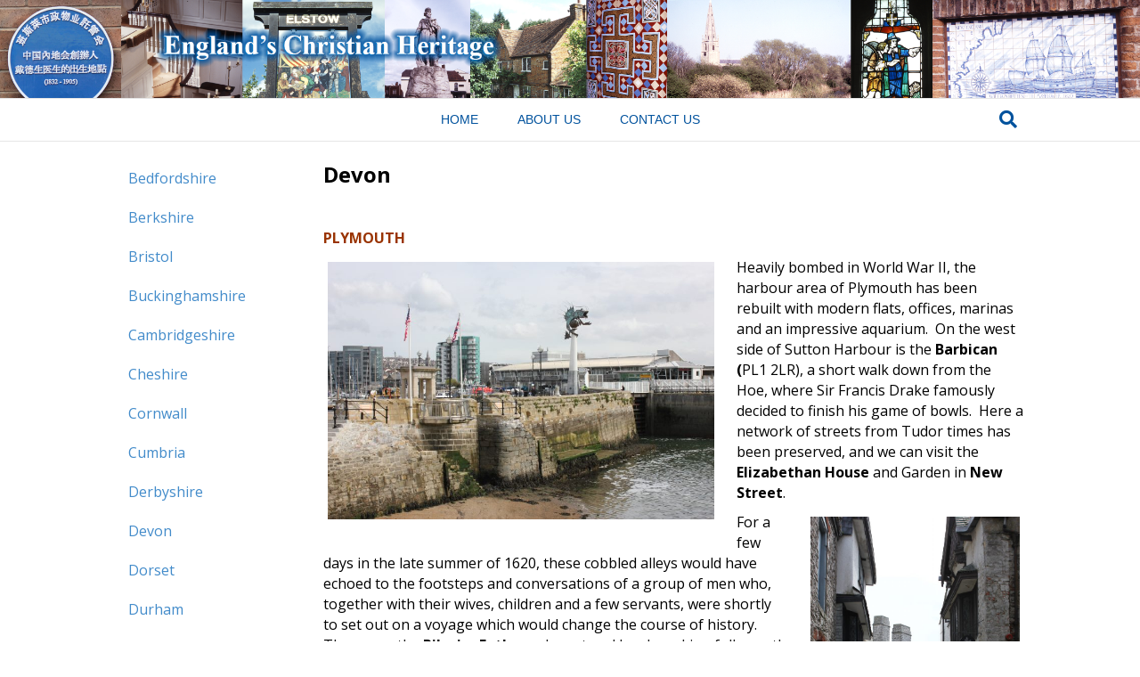

--- FILE ---
content_type: text/html; charset=UTF-8
request_url: https://englandschristianheritage.org.uk/devon/
body_size: 18757
content:
<!DOCTYPE html>
<html lang="en-US">
<head>
<meta charset="UTF-8" />
<meta name='viewport' content='width=device-width, initial-scale=1.0' />
<meta http-equiv='X-UA-Compatible' content='IE=edge' />
<link rel="profile" href="https://gmpg.org/xfn/11" />
<title>Devon &#8211; England&#039;s Christian Heritage</title>
<meta name='robots' content='max-image-preview:large' />
<link rel='dns-prefetch' href='//cdn.jsdelivr.net' />
<link rel="alternate" type="application/rss+xml" title="England&#039;s Christian Heritage &raquo; Feed" href="https://englandschristianheritage.org.uk/feed/" />
<link rel="alternate" type="application/rss+xml" title="England&#039;s Christian Heritage &raquo; Comments Feed" href="https://englandschristianheritage.org.uk/comments/feed/" />
<link rel="alternate" title="oEmbed (JSON)" type="application/json+oembed" href="https://englandschristianheritage.org.uk/wp-json/oembed/1.0/embed?url=https%3A%2F%2Fenglandschristianheritage.org.uk%2Fdevon%2F" />
<link rel="alternate" title="oEmbed (XML)" type="text/xml+oembed" href="https://englandschristianheritage.org.uk/wp-json/oembed/1.0/embed?url=https%3A%2F%2Fenglandschristianheritage.org.uk%2Fdevon%2F&#038;format=xml" />
<link rel="preload" href="https://englandschristianheritage.org.uk/wp-content/plugins/bb-plugin/fonts/fontawesome/5.15.4/webfonts/fa-solid-900.woff2" as="font" type="font/woff2" crossorigin="anonymous">
<style id='wp-img-auto-sizes-contain-inline-css'>
img:is([sizes=auto i],[sizes^="auto," i]){contain-intrinsic-size:3000px 1500px}
/*# sourceURL=wp-img-auto-sizes-contain-inline-css */
</style>
<style id='wp-emoji-styles-inline-css'>

	img.wp-smiley, img.emoji {
		display: inline !important;
		border: none !important;
		box-shadow: none !important;
		height: 1em !important;
		width: 1em !important;
		margin: 0 0.07em !important;
		vertical-align: -0.1em !important;
		background: none !important;
		padding: 0 !important;
	}
/*# sourceURL=wp-emoji-styles-inline-css */
</style>
<style id='wp-block-library-inline-css'>
:root{--wp-block-synced-color:#7a00df;--wp-block-synced-color--rgb:122,0,223;--wp-bound-block-color:var(--wp-block-synced-color);--wp-editor-canvas-background:#ddd;--wp-admin-theme-color:#007cba;--wp-admin-theme-color--rgb:0,124,186;--wp-admin-theme-color-darker-10:#006ba1;--wp-admin-theme-color-darker-10--rgb:0,107,160.5;--wp-admin-theme-color-darker-20:#005a87;--wp-admin-theme-color-darker-20--rgb:0,90,135;--wp-admin-border-width-focus:2px}@media (min-resolution:192dpi){:root{--wp-admin-border-width-focus:1.5px}}.wp-element-button{cursor:pointer}:root .has-very-light-gray-background-color{background-color:#eee}:root .has-very-dark-gray-background-color{background-color:#313131}:root .has-very-light-gray-color{color:#eee}:root .has-very-dark-gray-color{color:#313131}:root .has-vivid-green-cyan-to-vivid-cyan-blue-gradient-background{background:linear-gradient(135deg,#00d084,#0693e3)}:root .has-purple-crush-gradient-background{background:linear-gradient(135deg,#34e2e4,#4721fb 50%,#ab1dfe)}:root .has-hazy-dawn-gradient-background{background:linear-gradient(135deg,#faaca8,#dad0ec)}:root .has-subdued-olive-gradient-background{background:linear-gradient(135deg,#fafae1,#67a671)}:root .has-atomic-cream-gradient-background{background:linear-gradient(135deg,#fdd79a,#004a59)}:root .has-nightshade-gradient-background{background:linear-gradient(135deg,#330968,#31cdcf)}:root .has-midnight-gradient-background{background:linear-gradient(135deg,#020381,#2874fc)}:root{--wp--preset--font-size--normal:16px;--wp--preset--font-size--huge:42px}.has-regular-font-size{font-size:1em}.has-larger-font-size{font-size:2.625em}.has-normal-font-size{font-size:var(--wp--preset--font-size--normal)}.has-huge-font-size{font-size:var(--wp--preset--font-size--huge)}.has-text-align-center{text-align:center}.has-text-align-left{text-align:left}.has-text-align-right{text-align:right}.has-fit-text{white-space:nowrap!important}#end-resizable-editor-section{display:none}.aligncenter{clear:both}.items-justified-left{justify-content:flex-start}.items-justified-center{justify-content:center}.items-justified-right{justify-content:flex-end}.items-justified-space-between{justify-content:space-between}.screen-reader-text{border:0;clip-path:inset(50%);height:1px;margin:-1px;overflow:hidden;padding:0;position:absolute;width:1px;word-wrap:normal!important}.screen-reader-text:focus{background-color:#ddd;clip-path:none;color:#444;display:block;font-size:1em;height:auto;left:5px;line-height:normal;padding:15px 23px 14px;text-decoration:none;top:5px;width:auto;z-index:100000}html :where(.has-border-color){border-style:solid}html :where([style*=border-top-color]){border-top-style:solid}html :where([style*=border-right-color]){border-right-style:solid}html :where([style*=border-bottom-color]){border-bottom-style:solid}html :where([style*=border-left-color]){border-left-style:solid}html :where([style*=border-width]){border-style:solid}html :where([style*=border-top-width]){border-top-style:solid}html :where([style*=border-right-width]){border-right-style:solid}html :where([style*=border-bottom-width]){border-bottom-style:solid}html :where([style*=border-left-width]){border-left-style:solid}html :where(img[class*=wp-image-]){height:auto;max-width:100%}:where(figure){margin:0 0 1em}html :where(.is-position-sticky){--wp-admin--admin-bar--position-offset:var(--wp-admin--admin-bar--height,0px)}@media screen and (max-width:600px){html :where(.is-position-sticky){--wp-admin--admin-bar--position-offset:0px}}

/*# sourceURL=wp-block-library-inline-css */
</style><style id='global-styles-inline-css'>
:root{--wp--preset--aspect-ratio--square: 1;--wp--preset--aspect-ratio--4-3: 4/3;--wp--preset--aspect-ratio--3-4: 3/4;--wp--preset--aspect-ratio--3-2: 3/2;--wp--preset--aspect-ratio--2-3: 2/3;--wp--preset--aspect-ratio--16-9: 16/9;--wp--preset--aspect-ratio--9-16: 9/16;--wp--preset--color--black: #000000;--wp--preset--color--cyan-bluish-gray: #abb8c3;--wp--preset--color--white: #ffffff;--wp--preset--color--pale-pink: #f78da7;--wp--preset--color--vivid-red: #cf2e2e;--wp--preset--color--luminous-vivid-orange: #ff6900;--wp--preset--color--luminous-vivid-amber: #fcb900;--wp--preset--color--light-green-cyan: #7bdcb5;--wp--preset--color--vivid-green-cyan: #00d084;--wp--preset--color--pale-cyan-blue: #8ed1fc;--wp--preset--color--vivid-cyan-blue: #0693e3;--wp--preset--color--vivid-purple: #9b51e0;--wp--preset--gradient--vivid-cyan-blue-to-vivid-purple: linear-gradient(135deg,rgb(6,147,227) 0%,rgb(155,81,224) 100%);--wp--preset--gradient--light-green-cyan-to-vivid-green-cyan: linear-gradient(135deg,rgb(122,220,180) 0%,rgb(0,208,130) 100%);--wp--preset--gradient--luminous-vivid-amber-to-luminous-vivid-orange: linear-gradient(135deg,rgb(252,185,0) 0%,rgb(255,105,0) 100%);--wp--preset--gradient--luminous-vivid-orange-to-vivid-red: linear-gradient(135deg,rgb(255,105,0) 0%,rgb(207,46,46) 100%);--wp--preset--gradient--very-light-gray-to-cyan-bluish-gray: linear-gradient(135deg,rgb(238,238,238) 0%,rgb(169,184,195) 100%);--wp--preset--gradient--cool-to-warm-spectrum: linear-gradient(135deg,rgb(74,234,220) 0%,rgb(151,120,209) 20%,rgb(207,42,186) 40%,rgb(238,44,130) 60%,rgb(251,105,98) 80%,rgb(254,248,76) 100%);--wp--preset--gradient--blush-light-purple: linear-gradient(135deg,rgb(255,206,236) 0%,rgb(152,150,240) 100%);--wp--preset--gradient--blush-bordeaux: linear-gradient(135deg,rgb(254,205,165) 0%,rgb(254,45,45) 50%,rgb(107,0,62) 100%);--wp--preset--gradient--luminous-dusk: linear-gradient(135deg,rgb(255,203,112) 0%,rgb(199,81,192) 50%,rgb(65,88,208) 100%);--wp--preset--gradient--pale-ocean: linear-gradient(135deg,rgb(255,245,203) 0%,rgb(182,227,212) 50%,rgb(51,167,181) 100%);--wp--preset--gradient--electric-grass: linear-gradient(135deg,rgb(202,248,128) 0%,rgb(113,206,126) 100%);--wp--preset--gradient--midnight: linear-gradient(135deg,rgb(2,3,129) 0%,rgb(40,116,252) 100%);--wp--preset--font-size--small: 13px;--wp--preset--font-size--medium: 20px;--wp--preset--font-size--large: 36px;--wp--preset--font-size--x-large: 42px;--wp--preset--spacing--20: 0.44rem;--wp--preset--spacing--30: 0.67rem;--wp--preset--spacing--40: 1rem;--wp--preset--spacing--50: 1.5rem;--wp--preset--spacing--60: 2.25rem;--wp--preset--spacing--70: 3.38rem;--wp--preset--spacing--80: 5.06rem;--wp--preset--shadow--natural: 6px 6px 9px rgba(0, 0, 0, 0.2);--wp--preset--shadow--deep: 12px 12px 50px rgba(0, 0, 0, 0.4);--wp--preset--shadow--sharp: 6px 6px 0px rgba(0, 0, 0, 0.2);--wp--preset--shadow--outlined: 6px 6px 0px -3px rgb(255, 255, 255), 6px 6px rgb(0, 0, 0);--wp--preset--shadow--crisp: 6px 6px 0px rgb(0, 0, 0);}:where(.is-layout-flex){gap: 0.5em;}:where(.is-layout-grid){gap: 0.5em;}body .is-layout-flex{display: flex;}.is-layout-flex{flex-wrap: wrap;align-items: center;}.is-layout-flex > :is(*, div){margin: 0;}body .is-layout-grid{display: grid;}.is-layout-grid > :is(*, div){margin: 0;}:where(.wp-block-columns.is-layout-flex){gap: 2em;}:where(.wp-block-columns.is-layout-grid){gap: 2em;}:where(.wp-block-post-template.is-layout-flex){gap: 1.25em;}:where(.wp-block-post-template.is-layout-grid){gap: 1.25em;}.has-black-color{color: var(--wp--preset--color--black) !important;}.has-cyan-bluish-gray-color{color: var(--wp--preset--color--cyan-bluish-gray) !important;}.has-white-color{color: var(--wp--preset--color--white) !important;}.has-pale-pink-color{color: var(--wp--preset--color--pale-pink) !important;}.has-vivid-red-color{color: var(--wp--preset--color--vivid-red) !important;}.has-luminous-vivid-orange-color{color: var(--wp--preset--color--luminous-vivid-orange) !important;}.has-luminous-vivid-amber-color{color: var(--wp--preset--color--luminous-vivid-amber) !important;}.has-light-green-cyan-color{color: var(--wp--preset--color--light-green-cyan) !important;}.has-vivid-green-cyan-color{color: var(--wp--preset--color--vivid-green-cyan) !important;}.has-pale-cyan-blue-color{color: var(--wp--preset--color--pale-cyan-blue) !important;}.has-vivid-cyan-blue-color{color: var(--wp--preset--color--vivid-cyan-blue) !important;}.has-vivid-purple-color{color: var(--wp--preset--color--vivid-purple) !important;}.has-black-background-color{background-color: var(--wp--preset--color--black) !important;}.has-cyan-bluish-gray-background-color{background-color: var(--wp--preset--color--cyan-bluish-gray) !important;}.has-white-background-color{background-color: var(--wp--preset--color--white) !important;}.has-pale-pink-background-color{background-color: var(--wp--preset--color--pale-pink) !important;}.has-vivid-red-background-color{background-color: var(--wp--preset--color--vivid-red) !important;}.has-luminous-vivid-orange-background-color{background-color: var(--wp--preset--color--luminous-vivid-orange) !important;}.has-luminous-vivid-amber-background-color{background-color: var(--wp--preset--color--luminous-vivid-amber) !important;}.has-light-green-cyan-background-color{background-color: var(--wp--preset--color--light-green-cyan) !important;}.has-vivid-green-cyan-background-color{background-color: var(--wp--preset--color--vivid-green-cyan) !important;}.has-pale-cyan-blue-background-color{background-color: var(--wp--preset--color--pale-cyan-blue) !important;}.has-vivid-cyan-blue-background-color{background-color: var(--wp--preset--color--vivid-cyan-blue) !important;}.has-vivid-purple-background-color{background-color: var(--wp--preset--color--vivid-purple) !important;}.has-black-border-color{border-color: var(--wp--preset--color--black) !important;}.has-cyan-bluish-gray-border-color{border-color: var(--wp--preset--color--cyan-bluish-gray) !important;}.has-white-border-color{border-color: var(--wp--preset--color--white) !important;}.has-pale-pink-border-color{border-color: var(--wp--preset--color--pale-pink) !important;}.has-vivid-red-border-color{border-color: var(--wp--preset--color--vivid-red) !important;}.has-luminous-vivid-orange-border-color{border-color: var(--wp--preset--color--luminous-vivid-orange) !important;}.has-luminous-vivid-amber-border-color{border-color: var(--wp--preset--color--luminous-vivid-amber) !important;}.has-light-green-cyan-border-color{border-color: var(--wp--preset--color--light-green-cyan) !important;}.has-vivid-green-cyan-border-color{border-color: var(--wp--preset--color--vivid-green-cyan) !important;}.has-pale-cyan-blue-border-color{border-color: var(--wp--preset--color--pale-cyan-blue) !important;}.has-vivid-cyan-blue-border-color{border-color: var(--wp--preset--color--vivid-cyan-blue) !important;}.has-vivid-purple-border-color{border-color: var(--wp--preset--color--vivid-purple) !important;}.has-vivid-cyan-blue-to-vivid-purple-gradient-background{background: var(--wp--preset--gradient--vivid-cyan-blue-to-vivid-purple) !important;}.has-light-green-cyan-to-vivid-green-cyan-gradient-background{background: var(--wp--preset--gradient--light-green-cyan-to-vivid-green-cyan) !important;}.has-luminous-vivid-amber-to-luminous-vivid-orange-gradient-background{background: var(--wp--preset--gradient--luminous-vivid-amber-to-luminous-vivid-orange) !important;}.has-luminous-vivid-orange-to-vivid-red-gradient-background{background: var(--wp--preset--gradient--luminous-vivid-orange-to-vivid-red) !important;}.has-very-light-gray-to-cyan-bluish-gray-gradient-background{background: var(--wp--preset--gradient--very-light-gray-to-cyan-bluish-gray) !important;}.has-cool-to-warm-spectrum-gradient-background{background: var(--wp--preset--gradient--cool-to-warm-spectrum) !important;}.has-blush-light-purple-gradient-background{background: var(--wp--preset--gradient--blush-light-purple) !important;}.has-blush-bordeaux-gradient-background{background: var(--wp--preset--gradient--blush-bordeaux) !important;}.has-luminous-dusk-gradient-background{background: var(--wp--preset--gradient--luminous-dusk) !important;}.has-pale-ocean-gradient-background{background: var(--wp--preset--gradient--pale-ocean) !important;}.has-electric-grass-gradient-background{background: var(--wp--preset--gradient--electric-grass) !important;}.has-midnight-gradient-background{background: var(--wp--preset--gradient--midnight) !important;}.has-small-font-size{font-size: var(--wp--preset--font-size--small) !important;}.has-medium-font-size{font-size: var(--wp--preset--font-size--medium) !important;}.has-large-font-size{font-size: var(--wp--preset--font-size--large) !important;}.has-x-large-font-size{font-size: var(--wp--preset--font-size--x-large) !important;}
/*# sourceURL=global-styles-inline-css */
</style>

<style id='classic-theme-styles-inline-css'>
/*! This file is auto-generated */
.wp-block-button__link{color:#fff;background-color:#32373c;border-radius:9999px;box-shadow:none;text-decoration:none;padding:calc(.667em + 2px) calc(1.333em + 2px);font-size:1.125em}.wp-block-file__button{background:#32373c;color:#fff;text-decoration:none}
/*# sourceURL=/wp-includes/css/classic-themes.min.css */
</style>
<link rel='stylesheet' id='font-awesome-5-css' href='https://englandschristianheritage.org.uk/wp-content/plugins/bb-plugin/fonts/fontawesome/5.15.4/css/all.min.css?ver=2.7.1' media='all' />
<link rel='stylesheet' id='fl-builder-layout-1324-css' href='https://englandschristianheritage.org.uk/wp-content/uploads/bb-plugin/cache/1324-layout.css?ver=24464fcf3d86503662a403987b29260f' media='all' />
<link rel='stylesheet' id='contact-form-7-css' href='https://englandschristianheritage.org.uk/wp-content/plugins/contact-form-7/includes/css/styles.css?ver=5.1.8' media='all' />
<link rel='stylesheet' id='bg-shce-genericons-css' href='https://englandschristianheritage.org.uk/wp-content/plugins/show-hidecollapse-expand/assets/css/genericons/genericons.css?ver=6.9' media='all' />
<link rel='stylesheet' id='bg-show-hide-css' href='https://englandschristianheritage.org.uk/wp-content/plugins/show-hidecollapse-expand/assets/css/bg-show-hide.css?ver=6.9' media='all' />
<link rel='stylesheet' id='tablepress-default-css' href='https://englandschristianheritage.org.uk/wp-content/tablepress-combined.min.css?ver=6' media='all' />
<link rel='stylesheet' id='jquery-magnificpopup-css' href='https://englandschristianheritage.org.uk/wp-content/plugins/bb-plugin/css/jquery.magnificpopup.min.css?ver=2.7.1' media='all' />
<link rel='stylesheet' id='bootstrap-css' href='https://englandschristianheritage.org.uk/wp-content/themes/bb-theme/css/bootstrap.min.css?ver=1.7.13' media='all' />
<link rel='stylesheet' id='fl-automator-skin-css' href='https://englandschristianheritage.org.uk/wp-content/uploads/bb-theme/skin-64b121633ebeb.css?ver=1.7.13' media='all' />
<script src="https://englandschristianheritage.org.uk/wp-includes/js/jquery/jquery.min.js?ver=3.7.1" id="jquery-core-js"></script>
<script src="https://englandschristianheritage.org.uk/wp-includes/js/jquery/jquery-migrate.min.js?ver=3.4.1" id="jquery-migrate-js"></script>
<script src="https://englandschristianheritage.org.uk/wp-includes/js/imagesloaded.min.js?ver=6.9" id="imagesloaded-js"></script>
<link rel="https://api.w.org/" href="https://englandschristianheritage.org.uk/wp-json/" /><link rel="alternate" title="JSON" type="application/json" href="https://englandschristianheritage.org.uk/wp-json/wp/v2/pages/1324" /><link rel="EditURI" type="application/rsd+xml" title="RSD" href="https://englandschristianheritage.org.uk/xmlrpc.php?rsd" />
<meta name="generator" content="WordPress 6.9" />
<link rel="canonical" href="https://englandschristianheritage.org.uk/devon/" />
<link rel='shortlink' href='https://englandschristianheritage.org.uk/?p=1324' />
<!-- start Simple Custom CSS and JS -->
<style>
.wp-caption {
border: none;
background: white;
position: relative;
padding: 0;
margin: 0;  
}


.wp-caption img {
display: auto;
max-width: 100%;
height: auto;  
}



.wp-caption-text {
opacity: 0;
position: absolute;
width: 100%;
color: #fff;
left: 0;
bottom: 0;

font-weight: 700;
z-index: 2;
-webkit-box-sizing: border-box;
box-sizing: border-box;   
background-color: rgba(0,0,0,.7);
-webkit-transition: opacity .3s ease-in-out;
transition: opacity .3s ease-in-out;
}
.wp-caption:hover .wp-caption-text {
opacity: 1;
}
</style>
<!-- end Simple Custom CSS and JS -->
<!-- start Simple Custom CSS and JS -->
<style>
.fl-page-nav-bottom {
  text-align: center;
}

.fl-page-nav-bottom ul.nav {
  float: none;
}

.fl-page-nav-bottom ul.nav > li {
  display: inline-block;
  float: none;
}

.fl-page-nav-bottom ul.sub-menu {
  text-align: left;
}



</style>
<!-- end Simple Custom CSS and JS -->
<!-- start Simple Custom CSS and JS -->
<style>
/* Resize and reposition the Font Awesome social icons in the top bar */
.fl-page-bar .fl-social-icons {
    margin: 10px 0 5px 0;
}
.fl-page-bar .fl-social-icons i.fa {
    font-size: 40px;
    width: 60px !important;
}</style>
<!-- end Simple Custom CSS and JS -->
<!-- start Simple Custom CSS and JS -->
<style>
/* WooCommerce */
/* Single Product Page */

.woocommerce div.product p.price, .woocommerce div.product span.price {
  color:#31849B;
  font-size: 48px;
}

/* List Price */

.woocommerce ul.products li.product .price {color:#31849B;font-size:28px;}</style>
<!-- end Simple Custom CSS and JS -->
<!-- start Simple Custom CSS and JS -->
<style>
div.wpcf7 { 
background-color: #ffffff;
border: 1px solid #ffffff;
padding:20px;
}
.wpcf7 input[type="text"],
.wpcf7 input[type="email"],
.wpcf7 textarea {
background:#ffffff;
color:#000000;
  width:100%;
font-family:lora, sans-serif; 
font-style:normal;    
}
.wpcf7 input[type="submit"],
.wpcf7 input[type="button"] { 
background-color:#00529D;
width:50%;
text-align:center;
text-transform:uppercase;
}

.wpcf7-submit {
    display: block;
    width: 100px !important;
}</style>
<!-- end Simple Custom CSS and JS -->
<!-- start Simple Custom CSS and JS -->
<style>
/* Changes the style of the overall form */
#mc_embed_signup {
    background: #a6a6a6;
    color: #000000;
    padding: 5px;
        text-align: center;
}

/* Styles the header text above the inputs */
#mc_embed_signup h2 {
    font-size: 18px;
    margin: 0 0 20px;
    color: #000000;
    text-align: center;
}

/* Adds extra space around the input boxes */
#mc_embed_signup .mc-field-group {
    padding: 10px 0;
}

/* Styles the input boxes */
#mc_embed_signup  input {
    width: 200px;
}

/* Styles the subscribe button */
#mc_embed_signup .button {
    background-color: #000000;
    color: #ffffff;
    position: center;
    margin: 0 auto;
}</style>
<!-- end Simple Custom CSS and JS -->
<!-- start Simple Custom CSS and JS -->
<style>
/* Give the link some padding and some color */
.fl-page-nav .navbar-nav > li.contact-nav-button {
    padding: 10px;
}
.fl-page-nav .navbar-nav > li.contact-nav-button > a {
    background-color: #ffffff;
    color: #00529D !important;
    padding: 4px 10px !important;
    border-radius: 5px;
}

/* Adjust the position for the fixed navigation menu */
.fl-page-header-fixed .fl-page-nav .navbar-nav > li.contact-nav-button > a {
    position: relative;
    bottom: 6px;
}

/* Give the button a hover & active state */
.fl-page-nav .navbar-nav > li.contact-nav-button > a:active,
.fl-page-nav .navbar-nav > li.contact-nav-button > a:hover {
    color: #ffffff !important;
    background-color:#00529D;
}</style>
<!-- end Simple Custom CSS and JS -->
<!-- start Simple Custom CSS and JS -->
<style>
/* Add your CSS code here.

For example:
.example {
    color: red;
}

For brushing up on your CSS knowledge, check out http://www.w3schools.com/css/css_syntax.asp

End of comment */ 

.ss-rounded-corners > .fl-col-content {
    border-radius: 50px;
}</style>
<!-- end Simple Custom CSS and JS -->
<!-- start Simple Custom CSS and JS -->
<style>
.tablepress thead th,
.tablepress tfoot th {
	background-color: #7BB642; 
}

.tablepress-id-1 tbody td {
	background-color: #31849B;
}

.tablepress-id-2 tbody td {
	background-color: #31849B;
}

.tablepress-id-1 tbody td {
	font-family: Open Sans;
	font-size: 16px;
	color: #fff;
}

.tablepress thead th, 
.tablepress tfoot th {
    font-family: Open Sans;
	font-size: 16px;
	color: #fff;
}



.tablepress .row-hover tr:hover td {
	background-color: #31849B;
}


}

.tablepress-id-2 tbody td {
	background-color: #31849B;
}

.tablepress-id-2 tbody td {
	font-family: Open Sans;
	font-size: 16px;
	color: #fff;
}


/* Table Widths Counselling Table = table-id-1 */ 

.tablepress-id-1 .column-1 {
	width: 250px;
}

.tablepress-id-1 .column-2,{
	width: 350px;
}

.tablepress-id-1 .column-3 {
	width: 350px;
}

.tablepress-id-1 {
	width: auto;
}


/* Table Widths Supervisor Table = table-id-2 */ 

.tablepress-id-2 .column-1 {
	width: 250px;
}

.tablepress-id-2 .column-2,{
	width: 250px;
}


.tablepress-id-2 .column-3 {
	width: 350px;
}
  
.tablepress-id-2 {
	width: auto;
}

/* Brentwood Training Course Table = table-id-4 */

.tablepress-id-4 tbody td {
	font-family: Open Sans;
	font-size: 16px;
	color: #31849B;
}

.tablepress-id-4 tbody td {
	background-color: #fff;
}

.tablepress-id-4 thead th {
  vertical-align: middle;
}


.tablepress-id-4 tbody td {
  vertical-align: middle;
}


.tablepress-id-4 .column-1 {
	width: 400px;
}

.tablepress-id-4 .column-2 {
	width: 250px;
}


.tablepress-id-4 .column-3 {
	width: 70px;
}

.tablepress-id-4 .column-4 {
	width: 70px;
}

.tablepress-id-4 .column-5 {
	width: 150px;
}

/* Articles Table = table-id-5 */ 



.tablepress-id-5 tbody td {
	background-color: #31849B;
}


.tablepress-id-5 tbody td {
	font-family: Open Sans;
	font-size: 16px;
	color: #fff;
}

.tablepress-id-5 a {
  color: #fff;
}
.tablepress-id-5 a:hover {
  color: #7BB642;
}


.tablepress-id-5 thead th {
  vertical-align: middle;
}


.tablepress-id-5 tbody td {
  vertical-align: middle;
}


.tablepress-id-5 .column-1 {
	width: 350px;
}

.tablepress-id-5 .column-2,
.tablepress-id-5 .column-3 {
	width: 150px;
}
  
.tablepress-id-5 {
	width: auto;
}


/* Around the UK Courses Table = table-id-6 */

.tablepress-id-6 tbody td {
	font-family: Open Sans;
	font-size: 16px;
	color: #31849B;
}

.tablepress-id-6 tbody td {
	background-color: #fff;
}

.tablepress-id-6 thead th {
  vertical-align: middle;
}


.tablepress-id-6 tbody td {
  vertical-align: middle;
}


.tablepress-id-6 .column-1 {
	width: 400px;
}

.tablepress-id-6 .column-2 {
	width: 250px;
}


.tablepress-id-6 .column-3 {
	width: 70px;
}

.tablepress-id-6 .column-4 {
	width: 70px;
}

.tablepress-id-6 .column-5 {
	width: 150px;
}


/* All Training Courses Table = table-id-8 */

.tablepress-id-8 tbody td {
	font-family: Open Sans;
	font-size: 16px;
	color: #31849B;
}

.tablepress-id-8 tbody td {
	background-color: #fff;
}

.tablepress-id-8 thead th {
  vertical-align: middle;
}


.tablepress-id-8 tbody td {
  vertical-align: middle;
}


.tablepress-id-8 .column-1 {
	width: 400px;
}

.tablepress-id-8 .column-2 {
	width: 250px;
}


.tablepress-id-8 .column-3 {
	width: 70px;
}

.tablepress-id-8 .column-4 {
	width: 70px;
}

.tablepress-id-8 .column-5 {
	width: 150px;
}

</style>
<!-- end Simple Custom CSS and JS -->
<link rel="icon" href="https://englandschristianheritage.org.uk/wp-content/uploads/2018/09/cropped-Site-Icon-32x32.png" sizes="32x32" />
<link rel="icon" href="https://englandschristianheritage.org.uk/wp-content/uploads/2018/09/cropped-Site-Icon-192x192.png" sizes="192x192" />
<link rel="apple-touch-icon" href="https://englandschristianheritage.org.uk/wp-content/uploads/2018/09/cropped-Site-Icon-180x180.png" />
<meta name="msapplication-TileImage" content="https://englandschristianheritage.org.uk/wp-content/uploads/2018/09/cropped-Site-Icon-270x270.png" />
		<style id="wp-custom-css">
			input[type="text"],
input[type="email"],
textarea
{
    background-color: #fff;
    color: #000;
    width: 50%;
}		</style>
		<link rel='stylesheet' id='fl-builder-google-fonts-a27320e66d904072ce43236926072c93-css' href='//fonts.googleapis.com/css?family=Open+Sans%3A300%2C400%2C700&#038;ver=6.9' media='all' />
</head>
<body class="wp-singular page-template-default page page-id-1324 wp-theme-bb-theme wp-child-theme-bb-theme-child fl-builder fl-framework-bootstrap fl-preset-default fl-full-width fl-search-active" itemscope="itemscope" itemtype="https://schema.org/WebPage">
<a aria-label="Skip to content" class="fl-screen-reader-text" href="#fl-main-content">Skip to content</a><div class="fl-page">
	<header class="fl-page-header fl-page-header-primary fl-page-nav-bottom fl-page-nav-toggle-button fl-page-nav-toggle-visible-mobile" itemscope="itemscope" itemtype="https://schema.org/WPHeader" role="banner">
	<div class="fl-page-header-wrap">
		<div class="fl-page-header-container container">
			<div class="fl-page-header-row row">
				<div class="col-sm-6 col-md-6 fl-page-header-logo-col">
					<div class="fl-page-header-logo" itemscope="itemscope" itemtype="https://schema.org/Organization">
						<a href="https://englandschristianheritage.org.uk/" itemprop="url"><img class="fl-logo-img" loading="false" data-no-lazy="1"   itemscope itemtype="https://schema.org/ImageObject" src="https://englandschristianheritage.org.uk/wp-content/uploads/2018/10/England-Logo-4.png" data-retina="" title="" width="732" height="101" alt="England&#039;s Christian Heritage" /><meta itemprop="name" content="England&#039;s Christian Heritage" /></a>
											</div>
				</div>
				<div class="col-sm-6 col-md-6 fl-page-nav-col">
					<div class="fl-page-header-content">
											</div>
				</div>
			</div>
		</div>
	</div>
	<div class="fl-page-nav-wrap">
		<div class="fl-page-nav-container container">
			<nav class="fl-page-nav navbar navbar-default navbar-expand-md" aria-label="Header Menu" itemscope="itemscope" itemtype="https://schema.org/SiteNavigationElement" role="navigation">
				<button type="button" class="navbar-toggle navbar-toggler" data-toggle="collapse" data-target=".fl-page-nav-collapse">
					<span>Menu</span>
				</button>
				<div class="fl-page-nav-collapse collapse navbar-collapse">
					<ul id="menu-main-nav" class="nav navbar-nav menu fl-theme-menu"><li id="menu-item-1176" class="contact-nav-button menu-item menu-item-type-post_type menu-item-object-page menu-item-home menu-item-1176 nav-item"><a href="https://englandschristianheritage.org.uk/" class="nav-link">HOME</a></li>
<li id="menu-item-35" class="contact-nav-button menu-item menu-item-type-post_type menu-item-object-page menu-item-35 nav-item"><a href="https://englandschristianheritage.org.uk/about-us/" class="nav-link">ABOUT US</a></li>
<li id="menu-item-176" class="contact-nav-button menu-item menu-item-type-post_type menu-item-object-page menu-item-176 nav-item"><a href="https://englandschristianheritage.org.uk/contact-us/" class="nav-link">CONTACT US</a></li>
</ul><div class="fl-page-nav-search">
	<a href="#" class="fas fa-search" aria-label="Search" aria-expanded="false" aria-haspopup="true" id='flsearchform'></a>
	<form method="get" role="search" aria-label="Search" action="https://englandschristianheritage.org.uk/" title="Type and press Enter to search.">
		<input type="search" class="fl-search-input form-control" name="s" placeholder="Search" value="" aria-labelledby="flsearchform" />
	</form>
</div>
				</div>
			</nav>
		</div>
	</div>
</header><!-- .fl-page-header -->
	<div id="fl-main-content" class="fl-page-content" itemprop="mainContentOfPage" role="main">

		
<div class="fl-content-full container">
	<div class="row">
		<div class="fl-content col-md-12">
			<article class="fl-post post-1324 page type-page status-publish hentry" id="fl-post-1324" itemscope="itemscope" itemtype="https://schema.org/CreativeWork">

			<div class="fl-post-content clearfix" itemprop="text">
		<div class="fl-builder-content fl-builder-content-1324 fl-builder-content-primary fl-builder-global-templates-locked" data-post-id="1324"><div class="fl-row fl-row-fixed-width fl-row-bg-none fl-node-5bc7b24381777 fl-row-default-height fl-row-align-center" data-node="5bc7b24381777">
	<div class="fl-row-content-wrap">
						<div class="fl-row-content fl-row-fixed-width fl-node-content">
		
<div class="fl-col-group fl-node-5bc7b24381779" data-node="5bc7b24381779">
			<div class="fl-col fl-node-5bc7b2438177a fl-col-small" data-node="5bc7b2438177a">
	<div class="fl-col-content fl-node-content"><div class="fl-module fl-module-menu fl-node-5bc7b2438177c" data-node="5bc7b2438177c">
	<div class="fl-module-content fl-node-content">
		<div class="fl-menu fl-menu-responsive-toggle-mobile">
	<button class="fl-menu-mobile-toggle hamburger" aria-label="Menu"><span class="fl-menu-icon svg-container"><svg version="1.1" class="hamburger-menu" xmlns="http://www.w3.org/2000/svg" xmlns:xlink="http://www.w3.org/1999/xlink" viewBox="0 0 512 512">
<rect class="fl-hamburger-menu-top" width="512" height="102"/>
<rect class="fl-hamburger-menu-middle" y="205" width="512" height="102"/>
<rect class="fl-hamburger-menu-bottom" y="410" width="512" height="102"/>
</svg>
</span></button>	<div class="fl-clear"></div>
	<nav aria-label="Menu" itemscope="itemscope" itemtype="https://schema.org/SiteNavigationElement"><ul id="menu-side-menu" class="menu fl-menu-vertical fl-toggle-none"><li id="menu-item-1344" class="menu-item menu-item-type-post_type menu-item-object-page"><a href="https://englandschristianheritage.org.uk/bedfordshire/">Bedfordshire</a></li><li id="menu-item-1343" class="menu-item menu-item-type-post_type menu-item-object-page"><a href="https://englandschristianheritage.org.uk/berkshire/">Berkshire</a></li><li id="menu-item-1342" class="menu-item menu-item-type-post_type menu-item-object-page"><a href="https://englandschristianheritage.org.uk/bristol/">Bristol</a></li><li id="menu-item-1341" class="menu-item menu-item-type-post_type menu-item-object-page"><a href="https://englandschristianheritage.org.uk/buckinghamshire/">Buckinghamshire</a></li><li id="menu-item-1340" class="menu-item menu-item-type-post_type menu-item-object-page"><a href="https://englandschristianheritage.org.uk/cambridgeshire/">Cambridgeshire</a></li><li id="menu-item-1339" class="menu-item menu-item-type-post_type menu-item-object-page"><a href="https://englandschristianheritage.org.uk/cheshire/">Cheshire</a></li><li id="menu-item-1338" class="menu-item menu-item-type-post_type menu-item-object-page"><a href="https://englandschristianheritage.org.uk/cornwall/">Cornwall</a></li><li id="menu-item-1337" class="menu-item menu-item-type-post_type menu-item-object-page"><a href="https://englandschristianheritage.org.uk/cumbria/">Cumbria</a></li><li id="menu-item-1336" class="menu-item menu-item-type-post_type menu-item-object-page"><a href="https://englandschristianheritage.org.uk/derbyshire/">Derbyshire</a></li><li id="menu-item-1335" class="menu-item menu-item-type-post_type menu-item-object-page current-menu-item page_item page-item-1324 current_page_item"><a href="https://englandschristianheritage.org.uk/devon/">Devon</a></li><li id="menu-item-1334" class="menu-item menu-item-type-post_type menu-item-object-page"><a href="https://englandschristianheritage.org.uk/dorset/">Dorset</a></li><li id="menu-item-1333" class="menu-item menu-item-type-post_type menu-item-object-page"><a href="https://englandschristianheritage.org.uk/durham/">Durham</a></li><li id="menu-item-1332" class="menu-item menu-item-type-post_type menu-item-object-page"><a href="https://englandschristianheritage.org.uk/essex/">Essex</a></li><li id="menu-item-1503" class="menu-item menu-item-type-post_type menu-item-object-page"><a href="https://englandschristianheritage.org.uk/gloucestershire/">Gloucestershire</a></li><li id="menu-item-1504" class="menu-item menu-item-type-post_type menu-item-object-page"><a href="https://englandschristianheritage.org.uk/hampshire/">Hampshire</a></li><li id="menu-item-1505" class="menu-item menu-item-type-post_type menu-item-object-page"><a href="https://englandschristianheritage.org.uk/hereford-worcester/">Hereford &#038; Worcester</a></li><li id="menu-item-1506" class="menu-item menu-item-type-post_type menu-item-object-page"><a href="https://englandschristianheritage.org.uk/hertfordshire/">Hertfordshire</a></li><li id="menu-item-1507" class="menu-item menu-item-type-post_type menu-item-object-page"><a href="https://englandschristianheritage.org.uk/kent/">Kent</a></li><li id="menu-item-1508" class="menu-item menu-item-type-post_type menu-item-object-page"><a href="https://englandschristianheritage.org.uk/lancashire/">Lancashire</a></li><li id="menu-item-1509" class="menu-item menu-item-type-post_type menu-item-object-page"><a href="https://englandschristianheritage.org.uk/leicestershire/">Leicestershire</a></li><li id="menu-item-1510" class="menu-item menu-item-type-post_type menu-item-object-page"><a href="https://englandschristianheritage.org.uk/lincolnshire/">Lincolnshire</a></li><li id="menu-item-1511" class="menu-item menu-item-type-post_type menu-item-object-page"><a href="https://englandschristianheritage.org.uk/london-central/">London (Central)</a></li><li id="menu-item-1512" class="menu-item menu-item-type-post_type menu-item-object-page"><a href="https://englandschristianheritage.org.uk/london-city/">London (City)</a></li><li id="menu-item-1513" class="menu-item menu-item-type-post_type menu-item-object-page"><a href="https://englandschristianheritage.org.uk/london-north-east/">London (North &#038; East)</a></li><li id="menu-item-1514" class="menu-item menu-item-type-post_type menu-item-object-page"><a href="https://englandschristianheritage.org.uk/london-south/">London (South)</a></li><li id="menu-item-1515" class="menu-item menu-item-type-post_type menu-item-object-page"><a href="https://englandschristianheritage.org.uk/norfolk/">Norfolk</a></li><li id="menu-item-1516" class="menu-item menu-item-type-post_type menu-item-object-page"><a href="https://englandschristianheritage.org.uk/northamptonshire/">Northamptonshire</a></li><li id="menu-item-1517" class="menu-item menu-item-type-post_type menu-item-object-page"><a href="https://englandschristianheritage.org.uk/northumberland/">Northumberland</a></li><li id="menu-item-1518" class="menu-item menu-item-type-post_type menu-item-object-page"><a href="https://englandschristianheritage.org.uk/nottinghamshire/">Nottinghamshire</a></li><li id="menu-item-1519" class="menu-item menu-item-type-post_type menu-item-object-page"><a href="https://englandschristianheritage.org.uk/oxfordshire/">Oxfordshire</a></li><li id="menu-item-1520" class="menu-item menu-item-type-post_type menu-item-object-page"><a href="https://englandschristianheritage.org.uk/rutland/">Rutland</a></li><li id="menu-item-1521" class="menu-item menu-item-type-post_type menu-item-object-page"><a href="https://englandschristianheritage.org.uk/shropshire/">Shropshire</a></li><li id="menu-item-1522" class="menu-item menu-item-type-post_type menu-item-object-page"><a href="https://englandschristianheritage.org.uk/somerset/">Somerset</a></li><li id="menu-item-1523" class="menu-item menu-item-type-post_type menu-item-object-page"><a href="https://englandschristianheritage.org.uk/staffordshire/">Staffordshire</a></li><li id="menu-item-1524" class="menu-item menu-item-type-post_type menu-item-object-page"><a href="https://englandschristianheritage.org.uk/suffolk/">Suffolk</a></li><li id="menu-item-1576" class="menu-item menu-item-type-post_type menu-item-object-page"><a href="https://englandschristianheritage.org.uk/surrey/">Surrey</a></li><li id="menu-item-1525" class="menu-item menu-item-type-post_type menu-item-object-page"><a href="https://englandschristianheritage.org.uk/sussex/">Sussex</a></li><li id="menu-item-1526" class="menu-item menu-item-type-post_type menu-item-object-page"><a href="https://englandschristianheritage.org.uk/warwickshire/">Warwickshire</a></li><li id="menu-item-1527" class="menu-item menu-item-type-post_type menu-item-object-page"><a href="https://englandschristianheritage.org.uk/wiltshire/">Wiltshire</a></li><li id="menu-item-1528" class="menu-item menu-item-type-post_type menu-item-object-page"><a href="https://englandschristianheritage.org.uk/yorkshire-east-riding/">Yorkshire (East Riding)</a></li><li id="menu-item-1529" class="menu-item menu-item-type-post_type menu-item-object-page"><a href="https://englandschristianheritage.org.uk/yorkshire-north/">Yorkshire (North)</a></li><li id="menu-item-1530" class="menu-item menu-item-type-post_type menu-item-object-page"><a href="https://englandschristianheritage.org.uk/yorkshire-south-west/">Yorkshire (South &#038; West)</a></li></ul></nav></div>
	</div>
</div>
</div>
</div>
			<div class="fl-col fl-node-5bc7b2438177b" data-node="5bc7b2438177b">
	<div class="fl-col-content fl-node-content"><div class="fl-module fl-module-rich-text fl-node-5bc7b2438177d" data-node="5bc7b2438177d">
	<div class="fl-module-content fl-node-content">
		<div class="fl-rich-text">
	<p><span style="color: #000000;"><strong><span style="font-size: 24px;">Devon</span></strong></span></p>
<p>&nbsp;</p>
<p><span style="color: #993300;"><strong>PLYMOUTH</strong></span></p>
<p><div id="attachment_2199" style="width: 444px" class="wp-caption alignleft"><img fetchpriority="high" decoding="async" aria-describedby="caption-attachment-2199" class=" wp-image-2199" src="https://englandschristianheritage.org.uk/wp-content/uploads/2018/11/The-Mayflower-Steps-300x200.jpg" alt="" width="434" height="289" srcset="https://englandschristianheritage.org.uk/wp-content/uploads/2018/11/The-Mayflower-Steps-300x200.jpg 300w, https://englandschristianheritage.org.uk/wp-content/uploads/2018/11/The-Mayflower-Steps-768x512.jpg 768w, https://englandschristianheritage.org.uk/wp-content/uploads/2018/11/The-Mayflower-Steps-1024x683.jpg 1024w" sizes="(max-width: 434px) 100vw, 434px" /><p id="caption-attachment-2199" class="wp-caption-text">Mayflower Steps</p></div></p>
<p>Heavily bombed in World War II, the harbour area of Plymouth has been rebuilt with modern flats, offices, marinas and an impressive aquarium.  On the west side of Sutton Harbour is the <strong>Barbican (</strong>PL1 2LR), a short walk down from the Hoe, where Sir Francis Drake famously decided to finish his game of bowls.  Here a network of streets from Tudor times has been preserved, and we can visit the <strong>Elizabethan House</strong> and Garden in<strong> New Street</strong>.</p>
<p><div id="attachment_2201" style="width: 245px" class="wp-caption alignright"><img loading="lazy" decoding="async" aria-describedby="caption-attachment-2201" class=" wp-image-2201" src="https://englandschristianheritage.org.uk/wp-content/uploads/2018/11/New-Street-200x300.jpg" alt="" width="235" height="353" srcset="https://englandschristianheritage.org.uk/wp-content/uploads/2018/11/New-Street-200x300.jpg 200w, https://englandschristianheritage.org.uk/wp-content/uploads/2018/11/New-Street-768x1152.jpg 768w, https://englandschristianheritage.org.uk/wp-content/uploads/2018/11/New-Street-683x1024.jpg 683w" sizes="auto, (max-width: 235px) 100vw, 235px" /><p id="caption-attachment-2201" class="wp-caption-text">New Street, Plymouth</p></div></p>
<p>For a few days in the late summer of 1620, these cobbled alleys would have echoed to the footsteps and conversations of a group of men who, together with their wives, children and a few servants, were shortly to set out on a voyage which would change the course of history.  They were the <strong>Pilgrim Fathers</strong>, devout and hard-working folk mostly from the Midlands and East Anglia.  Their names are listed in the Elizabethan Garden, together with their trades and towns of origin.  There is another list on the side of <strong>Island House</strong> beside the harbour.  They only put in to Plymouth because one of their vessels, the Speedwell, was found to be unseaworthy despite recent repairs at Dartmouth, but  their landfall in America became Plymouth Rock and the colony New Plymouth.  They decided to abandon the Speedwell in Plymouth and all crowded aboard the remaining ship, the <strong>Mayflower</strong>.</p>
<p><div id="attachment_2203" style="width: 386px" class="wp-caption alignleft"><img loading="lazy" decoding="async" aria-describedby="caption-attachment-2203" class=" wp-image-2203" src="https://englandschristianheritage.org.uk/wp-content/uploads/2018/11/Mayflower-Stone-300x143.jpg" alt="" width="376" height="179" srcset="https://englandschristianheritage.org.uk/wp-content/uploads/2018/11/Mayflower-Stone-300x143.jpg 300w, https://englandschristianheritage.org.uk/wp-content/uploads/2018/11/Mayflower-Stone.jpg 600w" sizes="auto, (max-width: 376px) 100vw, 376px" /><p id="caption-attachment-2203" class="wp-caption-text">Mayflower stone</p></div></p>
<p>On the West Pier is the plain inscription <strong>Mayflower 1620</strong>, marking the point from which the sturdy Pilgrims left England's shores for the last time on 6th September.  Nearby a bronze plaque tells the full story and a stone canopy covers the way to the <strong>Mayflower Steps</strong> on the harbour wall.  Other inscriptions here tell the story of earlier attempts to colonise the New World, including Sir Walter Raleigh's ill-fated Roanoake settlement, and Sir George Somers expedition to Jamestown in 1609.  This small jetty was the starting point for these and many other ventures to the New World and beyond.</p>
<p>The nearby <strong>Mayflower Museum</strong> tells the story of the Pilgrims and of other seafaring adventures which began here.</p>
<p>&nbsp;</p>
<p><span style="color: #993300;"><strong>DARTMOUTH</strong></span></p>
<p><div id="attachment_2192" style="width: 310px" class="wp-caption alignleft"><img loading="lazy" decoding="async" aria-describedby="caption-attachment-2192" class="size-medium wp-image-2192" src="https://englandschristianheritage.org.uk/wp-content/uploads/2018/11/Bayards-Cove-Dartmouth-300x198.jpg" alt="" width="300" height="198" srcset="https://englandschristianheritage.org.uk/wp-content/uploads/2018/11/Bayards-Cove-Dartmouth-300x198.jpg 300w, https://englandschristianheritage.org.uk/wp-content/uploads/2018/11/Bayards-Cove-Dartmouth-768x506.jpg 768w, https://englandschristianheritage.org.uk/wp-content/uploads/2018/11/Bayards-Cove-Dartmouth-1024x675.jpg 1024w, https://englandschristianheritage.org.uk/wp-content/uploads/2018/11/Bayards-Cove-Dartmouth.jpg 1820w" sizes="auto, (max-width: 300px) 100vw, 300px" /><p id="caption-attachment-2192" class="wp-caption-text">Bayard's Cove</p></div></p>
<p>At <strong>Bayards Cove</strong> on the west bank of the River Dart, the <strong>Pilgrim Fathers</strong> put in for urgent repairs to the <strong>Speedwell</strong>.  They were here from August 23rd to 31st 1620 and a memorial near the lower ferry terminal tells the story of their adventure (TQ6 9AX).  After leaving Dartmouth, the Speedwell was still found to be unseaworthy and they put into Plymouth.  Here they decided to abandon the leaky vessel and continue their historic voyage in the Mayflower alone.</p>
<p>&nbsp;</p>
<p>&nbsp;</p>
<p><span style="color: #993300;"><strong>BRIXHAM</strong></span></p>
<p>On the edge of the harbour is a statue of <strong>William of Orange</strong>, who arrived here from Holland on 5th November 1688, displaced his father-in-law, the Catholic James II, and preserved the Protestant succession.</p>
<p><div id="attachment_2193" style="width: 410px" class="wp-caption alignright"><img loading="lazy" decoding="async" aria-describedby="caption-attachment-2193" class=" wp-image-2193" src="https://englandschristianheritage.org.uk/wp-content/uploads/2018/11/Berry-Head-Hotel-Brixham-300x211.jpg" alt="" width="400" height="281" srcset="https://englandschristianheritage.org.uk/wp-content/uploads/2018/11/Berry-Head-Hotel-Brixham-300x211.jpg 300w, https://englandschristianheritage.org.uk/wp-content/uploads/2018/11/Berry-Head-Hotel-Brixham-768x540.jpg 768w, https://englandschristianheritage.org.uk/wp-content/uploads/2018/11/Berry-Head-Hotel-Brixham-1024x719.jpg 1024w, https://englandschristianheritage.org.uk/wp-content/uploads/2018/11/Berry-Head-Hotel-Brixham.jpg 1506w" sizes="auto, (max-width: 400px) 100vw, 400px" /><p id="caption-attachment-2193" class="wp-caption-text">Berry Head Hotel</p></div></p>
<p>In the late eighteenth century, Brixham pioneered new deep-sea trawling methods and the parish of All Saints was founded to serve the rapidly growing fishing community of Lower Brixham.  The first vicar was <strong>Henry Francis Lyte</strong> (1793-1847), who came with his wife and family in 1824.  They lived first at a house called Whitegates in Burton Street, but in 1833 moved to <strong>Berry Head House</strong>, now a hotel set high on a cliff on the seaward extremity of the town (TQ5 9AJ). The hotel carries a blue plaque recording that Lyte wrote <em>Abide with Me</em> here on September 4th 1847.</p>
<p><div id="attachment_2194" style="width: 210px" class="wp-caption alignleft"><img loading="lazy" decoding="async" aria-describedby="caption-attachment-2194" class=" wp-image-2194" src="https://englandschristianheritage.org.uk/wp-content/uploads/2018/11/H-F-Lyte-memorial-church-168x300.jpg" alt="" width="200" height="357" srcset="https://englandschristianheritage.org.uk/wp-content/uploads/2018/11/H-F-Lyte-memorial-church-168x300.jpg 168w, https://englandschristianheritage.org.uk/wp-content/uploads/2018/11/H-F-Lyte-memorial-church-768x1372.jpg 768w, https://englandschristianheritage.org.uk/wp-content/uploads/2018/11/H-F-Lyte-memorial-church-573x1024.jpg 573w, https://englandschristianheritage.org.uk/wp-content/uploads/2018/11/H-F-Lyte-memorial-church.jpg 784w" sizes="auto, (max-width: 200px) 100vw, 200px" /><p id="caption-attachment-2194" class="wp-caption-text">H F Lyte memorial church</p></div></p>
<p>Lyte's ministry was popular with the fishermen and between 1825 and 1827 <strong>All Saints Church</strong> was enlarged to hold up to 1,800.  There was also a Sunday School for nearly a thousand children.  It was largely rebuilt in the late nineteenth century as the <strong>Henry Francis Lyte Memorial Church</strong>, standing in Church Street, close to the central car park in Middle Street (TQ5 8HG).  The pulpit used by Lyte has carvings of seaweed to reflect the fishing community he served.  The memorial on the east wall was donated by his family in 1860.</p>
<p>Many of Lyte's hymns are paraphrases of the Psalms, including <em>Praise my soul the King of Heaven</em>.  He suffered from asthma and chest problems for much of his life and eventually consumption set in.  A few weeks before he died he wrote his best known work <em>Abide with Me</em> in the garden of Berry Head House after watching the sun go down over Torbay.  <em>Swift to its close ebbs out life's little day,</em> they sing at each Cup Final, probably unaware of the dying hand that penned these lines.</p>
<p>&nbsp;</p>
<p><span style="color: #993300;"><strong>CREDITON</strong></span></p>
<p><em>No Englishman's work has had a greater influence on the world </em>wrote Sir Arthur Bryant in 1953.  Despite that, few will recognise the name of <strong>Boniface,</strong> and still fewer his Saxon name of <strong>Winfrith</strong>, who was born here in about 680.  He is known as the Apostle of Germany and his labours were responsible, more than any other, for laying the foundations of Christendom in northern Europe at the very time when southern Europe was facing the challenge of militant Islam.  Today he is recognised as the patron saint of both Germany and the Netherlands.</p>
<p><div id="attachment_2195" style="width: 275px" class="wp-caption alignright"><img loading="lazy" decoding="async" aria-describedby="caption-attachment-2195" class=" wp-image-2195" src="https://englandschristianheritage.org.uk/wp-content/uploads/2018/11/St-Boniface-statue-239x300.jpg" alt="" width="265" height="333" srcset="https://englandschristianheritage.org.uk/wp-content/uploads/2018/11/St-Boniface-statue-239x300.jpg 239w, https://englandschristianheritage.org.uk/wp-content/uploads/2018/11/St-Boniface-statue-768x964.jpg 768w, https://englandschristianheritage.org.uk/wp-content/uploads/2018/11/St-Boniface-statue-816x1024.jpg 816w, https://englandschristianheritage.org.uk/wp-content/uploads/2018/11/St-Boniface-statue.jpg 929w" sizes="auto, (max-width: 265px) 100vw, 265px" /><p id="caption-attachment-2195" class="wp-caption-text">Boniface statue</p></div></p>
<p><em>Boniface trained as a monk, first at Exeter and later at Nursling, near Southampton.  He went to Frisia in 716, but he was opposed by a pagan chief who refused him leave to preach and destroyed his churches.  He travelled to Rome to seek the personal authority of Pope Gregory II and then led fruitful missions to Hesse and Thuringia.  On one famous occasion he cut down an oak tree at Geismar which was sacred to the heathen god Thor, after which the gospel made rapid progress.  Destroying the idols of paganism, he founded monasteries and created bishoprics.  In 746 he was appointed Archbishop of Mainz, with authority over a wide area including the dioceses of Worms, Cologne and Utrecht.  He was on good terms with the Frankish kings, and personally conducted the coronation of Pepin, the father of Charlemagne.  His life and ministry can be said to have laid the foundations of the Holy Roman Empire.</em></p>
<p>In about 754, Boniface returned to Frisia and had assembled some converts for confirmation at Dokkum when a pagan mob broke into his camp and slaughtered the elderly saint and his companions.  He was buried at Abbey of Fulda which he had founded.</p>
<p><div id="attachment_2196" style="width: 310px" class="wp-caption alignleft"><img loading="lazy" decoding="async" aria-describedby="caption-attachment-2196" class="size-medium wp-image-2196" src="https://englandschristianheritage.org.uk/wp-content/uploads/2018/11/St-Boniface-birthplace-300x246.jpg" alt="" width="300" height="246" srcset="https://englandschristianheritage.org.uk/wp-content/uploads/2018/11/St-Boniface-birthplace-300x246.jpg 300w, https://englandschristianheritage.org.uk/wp-content/uploads/2018/11/St-Boniface-birthplace-768x630.jpg 768w, https://englandschristianheritage.org.uk/wp-content/uploads/2018/11/St-Boniface-birthplace-1024x840.jpg 1024w, https://englandschristianheritage.org.uk/wp-content/uploads/2018/11/St-Boniface-birthplace.jpg 1392w" sizes="auto, (max-width: 300px) 100vw, 300px" /><p id="caption-attachment-2196" class="wp-caption-text">St Boniface birthplace</p></div></p>
<p>The rest of England may have forgotten Boniface, but Crediton has not.  He appears on the town sign and several streets and buildings bear his name.  The traditional site of his birthplace is marked by a blue plaque in a street called <strong>Tolleys</strong>, just off Mill Street.  In <strong>Crediton Parish Church </strong>(EX17 2AH) in East Street, the lower lights of the east window show scenes from the life of the saint, including the oak-tree incident and his eventual martyrdom.  There is a wooden statue in the south aisle and another stained glass window at the west end.  Immediately next to the church is the modern <strong>Boniface Centre </strong>in Church Lane, serving as the church hall and conference centre.</p>
<p>In 1960 a statue of Boniface was erected in <strong>Newcombes Meadow</strong> near the centre of the town.  The sculptor seems to have taken his name rather too literally; the word actually means "Doer of good deeds", but here he has a boyish, cherubic expression.  He appears in thonged sandals and a cape, book in hand, and leaning on a pillar which has roundels with scenes from his life.  The Roman Catholic <strong>Church of St Boniface</strong> has a sculptured relief of Boniface felling the oak tree.</p>
<p>&nbsp;</p>
<p><span style="color: #993300;"><strong>HARPFORD</strong></span></p>
<p>The hymn writer <strong>Augustus Montague Toplady</strong> (1740-1778) spent the last twelve years of his short life at rural parishes in Devon.  From 1766 to 1768, he was curate of<strong> St Gregory's church</strong> (EX10 0NQ), between Sidmouth and Exeter, before transferring to Broadhembury, near Honiton, as vicar.</p>
<p>There is a memorial cross in the churchyard put here in 1913 on the shaft of a much older medieval cross.  It carries the words <em>Nothing in my hand I bring, Simply to thy cross I cling</em>.</p>
<p>&nbsp;</p>
<p><span style="color: #993300;"><strong>BROADHEMBURY</strong></span></p>
<p><div id="attachment_2197" style="width: 226px" class="wp-caption alignright"><img loading="lazy" decoding="async" aria-describedby="caption-attachment-2197" class=" wp-image-2197" src="https://englandschristianheritage.org.uk/wp-content/uploads/2018/11/Toplady-memorial-Broadhembury-186x300.jpg" alt="" width="216" height="348" srcset="https://englandschristianheritage.org.uk/wp-content/uploads/2018/11/Toplady-memorial-Broadhembury-186x300.jpg 186w, https://englandschristianheritage.org.uk/wp-content/uploads/2018/11/Toplady-memorial-Broadhembury-768x1235.jpg 768w, https://englandschristianheritage.org.uk/wp-content/uploads/2018/11/Toplady-memorial-Broadhembury-637x1024.jpg 637w, https://englandschristianheritage.org.uk/wp-content/uploads/2018/11/Toplady-memorial-Broadhembury.jpg 1086w" sizes="auto, (max-width: 216px) 100vw, 216px" /><p id="caption-attachment-2197" class="wp-caption-text">Toplady memorial</p></div></p>
<p>Along the broad main street, thatched cottages outnumber conventional ones by at least five to one.  In 1768, <strong>Augustus Toplady</strong> was appointed vicar of <strong>St Andrew's</strong> (EX14 3NF) and held the living for the rest of his life.  From 1775, he spent much of his time in London on account his health, and preached at a chapel in Orange Street near Leicester Square, which still stands.  A marble tablet in the sanctuary quotes the first verse of <em>Rock of Ages</em> and praises his piety, gifts and <em>uncompromising advocacy of the gospel of the sovereign grace of God</em>.</p>
<p>Those familiar with Toplady's life will recognise this reference to his strong Calvinism, on account of which he disputed with John Wesley, using some famously scurrilous language.  His profound and beautiful hymns also included <em>A debtor to mercy alone</em> and <em>Object of my first desire</em>.</p>
<p>&nbsp;</p>
<p><span style="color: #993300;"><strong>LEWTRENCHARD</strong></span></p>
<p>The Gould family, later the Baring-Goulds, were lords of the manor here for generations, and the church has memorials going back to the seventeenth century.  We come in search of the <strong>Rev Sabine Baring-Gould</strong> (1834-1924), best known as the author of <em>Onward Christian Soldiers</em>.   He was vicar here for forty-three years, but his famous hymn was actually written in 1864 while he was curate of Horbury in Yorkshire, to march his Sunday School children into church.</p>
<p>In 1872, Baring-Gould inherited the family estates on the death of his father and appointed himself vicar of <strong>St Peter's Church</strong> (EX20 4PN) where he remained until his death.  While in Yorkshire, he had met and married a mill girl called Grace Taylor, by whom he had fifteen children.  In an age of class divisions, their marriage was remarkable and is said to have given Bernard Shaw the idea for Pygmalion.  As well as hymns, Baring-Gould wrote novels, travel books and theological works, and collected West Country legends and folk songs.</p>
<p>Sabine and Grace are buried on the west side of the churchyard, sharing a grave like a double bed, each with a cross at the head.   They lived at <strong>Lewtrenchard Manor</strong>, just opposite the church, which has the date 1626 above the front door and is now a hotel and restaurant.</p>
</div>
	</div>
</div>
<div class="fl-module fl-module-rich-text fl-node-5bc7b2438177e" data-node="5bc7b2438177e">
	<div class="fl-module-content fl-node-content">
		<div class="fl-rich-text">
	<p style="padding-left: 240px;"><a href="https://englandschristianheritage.org.uk/derbyshire/"><img loading="lazy" decoding="async" class="alignnone wp-image-1568" src="https://englandschristianheritage.org.uk/wp-content/uploads/2018/10/Last-Page-1.png" alt="" width="50" height="52" /></a>  <a href="https://englandschristianheritage.org.uk/dorset/"><img loading="lazy" decoding="async" class="alignnone wp-image-1569" src="https://englandschristianheritage.org.uk/wp-content/uploads/2018/10/Next-Page-1.png" alt="" width="50" height="52" /></a></p>
</div>
	</div>
</div>
</div>
</div>
	</div>
		</div>
	</div>
</div>
</div>	</div><!-- .fl-post-content -->
	
</article>

<!-- .fl-post -->
		</div>
	</div>
</div>


	</div><!-- .fl-page-content -->
		<footer class="fl-page-footer-wrap" itemscope="itemscope" itemtype="https://schema.org/WPFooter"  role="contentinfo">
		<div class="fl-page-footer">
	<div class="fl-page-footer-container container">
		<div class="fl-page-footer-row row">
			<div class="col-md-12 text-center clearfix"><div class="fl-page-footer-text fl-page-footer-text-1">© England's Christian Heritage 2018. All Rights Reserved. | <a href="https://englandschristianheritage.org.uk/privacy-policy/">Privacy Policy</a></div></div>					</div>
	</div>
</div><!-- .fl-page-footer -->
	</footer>
		</div><!-- .fl-page -->
<script type="speculationrules">
{"prefetch":[{"source":"document","where":{"and":[{"href_matches":"/*"},{"not":{"href_matches":["/wp-*.php","/wp-admin/*","/wp-content/uploads/*","/wp-content/*","/wp-content/plugins/*","/wp-content/themes/bb-theme-child/*","/wp-content/themes/bb-theme/*","/*\\?(.+)"]}},{"not":{"selector_matches":"a[rel~=\"nofollow\"]"}},{"not":{"selector_matches":".no-prefetch, .no-prefetch a"}}]},"eagerness":"conservative"}]}
</script>
<script src="https://englandschristianheritage.org.uk/wp-content/uploads/bb-plugin/cache/1324-layout.js?ver=9f937f88411f90daf7ca16192d87a962" id="fl-builder-layout-1324-js"></script>
<script id="contact-form-7-js-extra">
var wpcf7 = {"apiSettings":{"root":"https://englandschristianheritage.org.uk/wp-json/contact-form-7/v1","namespace":"contact-form-7/v1"}};
//# sourceURL=contact-form-7-js-extra
</script>
<script src="https://englandschristianheritage.org.uk/wp-content/plugins/contact-form-7/includes/js/scripts.js?ver=5.1.8" id="contact-form-7-js"></script>
<script src="https://englandschristianheritage.org.uk/wp-includes/js/jquery/ui/effect.min.js?ver=1.13.3" id="jquery-effects-core-js"></script>
<script src="https://englandschristianheritage.org.uk/wp-includes/js/jquery/ui/effect-slide.min.js?ver=1.13.3" id="jquery-effects-slide-js"></script>
<script src="https://englandschristianheritage.org.uk/wp-includes/js/jquery/ui/effect-highlight.min.js?ver=1.13.3" id="jquery-effects-highlight-js"></script>
<script src="https://englandschristianheritage.org.uk/wp-includes/js/jquery/ui/effect-fold.min.js?ver=1.13.3" id="jquery-effects-fold-js"></script>
<script src="https://englandschristianheritage.org.uk/wp-includes/js/jquery/ui/effect-blind.min.js?ver=1.13.3" id="jquery-effects-blind-js"></script>
<script id="bg-show-hide-script-js-extra">
var BG_SHCE_USE_EFFECTS = "0";
var BG_SHCE_TOGGLE_SPEED = "400";
var BG_SHCE_TOGGLE_OPTIONS = "none";
var BG_SHCE_TOGGLE_EFFECT = "blind";
//# sourceURL=bg-show-hide-script-js-extra
</script>
<script src="https://englandschristianheritage.org.uk/wp-content/plugins/show-hidecollapse-expand/assets/js/bg-show-hide.js?ver=6.9" id="bg-show-hide-script-js"></script>
<script id="wp_slimstat-js-extra">
var SlimStatParams = {"transport":"ajax","ajaxurl_rest":"https://englandschristianheritage.org.uk/wp-json/slimstat/v1/hit","ajaxurl_ajax":"https://englandschristianheritage.org.uk/wp-admin/admin-ajax.php","ajaxurl_adblock":"https://englandschristianheritage.org.uk/request/c70b2b1842ce25093b6b94f01ac41111/","ajaxurl":"https://englandschristianheritage.org.uk/wp-admin/admin-ajax.php","baseurl":"/","dnt":"noslimstat,ab-item","ci":"YTozOntzOjEyOiJjb250ZW50X3R5cGUiO3M6NDoicGFnZSI7czoxMDoiY29udGVudF9pZCI7aToxMzI0O3M6NjoiYXV0aG9yIjtzOjQ6Im1hcmsiO30-.bf5942134c46e41131feb9e17ce398ac","wp_rest_nonce":"ac76f5b614"};
//# sourceURL=wp_slimstat-js-extra
</script>
<script defer src="https://cdn.jsdelivr.net/wp/wp-slimstat/tags/5.3.2/wp-slimstat.min.js" id="wp_slimstat-js"></script>
<script src="https://englandschristianheritage.org.uk/wp-content/plugins/bb-plugin/js/jquery.ba-throttle-debounce.min.js?ver=2.7.1" id="jquery-throttle-js"></script>
<script src="https://englandschristianheritage.org.uk/wp-content/plugins/bb-plugin/js/jquery.magnificpopup.min.js?ver=2.7.1" id="jquery-magnificpopup-js"></script>
<script src="https://englandschristianheritage.org.uk/wp-content/themes/bb-theme/js/bootstrap.min.js?ver=1.7.13" id="bootstrap-js"></script>
<script id="fl-automator-js-extra">
var themeopts = {"medium_breakpoint":"992","mobile_breakpoint":"768","scrollTopPosition":"800"};
//# sourceURL=fl-automator-js-extra
</script>
<script src="https://englandschristianheritage.org.uk/wp-content/themes/bb-theme/js/theme.min.js?ver=1.7.13" id="fl-automator-js"></script>
<script id="wp-emoji-settings" type="application/json">
{"baseUrl":"https://s.w.org/images/core/emoji/17.0.2/72x72/","ext":".png","svgUrl":"https://s.w.org/images/core/emoji/17.0.2/svg/","svgExt":".svg","source":{"concatemoji":"https://englandschristianheritage.org.uk/wp-includes/js/wp-emoji-release.min.js?ver=6.9"}}
</script>
<script type="module">
/*! This file is auto-generated */
const a=JSON.parse(document.getElementById("wp-emoji-settings").textContent),o=(window._wpemojiSettings=a,"wpEmojiSettingsSupports"),s=["flag","emoji"];function i(e){try{var t={supportTests:e,timestamp:(new Date).valueOf()};sessionStorage.setItem(o,JSON.stringify(t))}catch(e){}}function c(e,t,n){e.clearRect(0,0,e.canvas.width,e.canvas.height),e.fillText(t,0,0);t=new Uint32Array(e.getImageData(0,0,e.canvas.width,e.canvas.height).data);e.clearRect(0,0,e.canvas.width,e.canvas.height),e.fillText(n,0,0);const a=new Uint32Array(e.getImageData(0,0,e.canvas.width,e.canvas.height).data);return t.every((e,t)=>e===a[t])}function p(e,t){e.clearRect(0,0,e.canvas.width,e.canvas.height),e.fillText(t,0,0);var n=e.getImageData(16,16,1,1);for(let e=0;e<n.data.length;e++)if(0!==n.data[e])return!1;return!0}function u(e,t,n,a){switch(t){case"flag":return n(e,"\ud83c\udff3\ufe0f\u200d\u26a7\ufe0f","\ud83c\udff3\ufe0f\u200b\u26a7\ufe0f")?!1:!n(e,"\ud83c\udde8\ud83c\uddf6","\ud83c\udde8\u200b\ud83c\uddf6")&&!n(e,"\ud83c\udff4\udb40\udc67\udb40\udc62\udb40\udc65\udb40\udc6e\udb40\udc67\udb40\udc7f","\ud83c\udff4\u200b\udb40\udc67\u200b\udb40\udc62\u200b\udb40\udc65\u200b\udb40\udc6e\u200b\udb40\udc67\u200b\udb40\udc7f");case"emoji":return!a(e,"\ud83e\u1fac8")}return!1}function f(e,t,n,a){let r;const o=(r="undefined"!=typeof WorkerGlobalScope&&self instanceof WorkerGlobalScope?new OffscreenCanvas(300,150):document.createElement("canvas")).getContext("2d",{willReadFrequently:!0}),s=(o.textBaseline="top",o.font="600 32px Arial",{});return e.forEach(e=>{s[e]=t(o,e,n,a)}),s}function r(e){var t=document.createElement("script");t.src=e,t.defer=!0,document.head.appendChild(t)}a.supports={everything:!0,everythingExceptFlag:!0},new Promise(t=>{let n=function(){try{var e=JSON.parse(sessionStorage.getItem(o));if("object"==typeof e&&"number"==typeof e.timestamp&&(new Date).valueOf()<e.timestamp+604800&&"object"==typeof e.supportTests)return e.supportTests}catch(e){}return null}();if(!n){if("undefined"!=typeof Worker&&"undefined"!=typeof OffscreenCanvas&&"undefined"!=typeof URL&&URL.createObjectURL&&"undefined"!=typeof Blob)try{var e="postMessage("+f.toString()+"("+[JSON.stringify(s),u.toString(),c.toString(),p.toString()].join(",")+"));",a=new Blob([e],{type:"text/javascript"});const r=new Worker(URL.createObjectURL(a),{name:"wpTestEmojiSupports"});return void(r.onmessage=e=>{i(n=e.data),r.terminate(),t(n)})}catch(e){}i(n=f(s,u,c,p))}t(n)}).then(e=>{for(const n in e)a.supports[n]=e[n],a.supports.everything=a.supports.everything&&a.supports[n],"flag"!==n&&(a.supports.everythingExceptFlag=a.supports.everythingExceptFlag&&a.supports[n]);var t;a.supports.everythingExceptFlag=a.supports.everythingExceptFlag&&!a.supports.flag,a.supports.everything||((t=a.source||{}).concatemoji?r(t.concatemoji):t.wpemoji&&t.twemoji&&(r(t.twemoji),r(t.wpemoji)))});
//# sourceURL=https://englandschristianheritage.org.uk/wp-includes/js/wp-emoji-loader.min.js
</script>
</body>
</html>


--- FILE ---
content_type: text/html; charset=UTF-8
request_url: https://englandschristianheritage.org.uk/wp-admin/admin-ajax.php
body_size: -11
content:
54533.ae0530485927ea376b1286b0ac20cb32